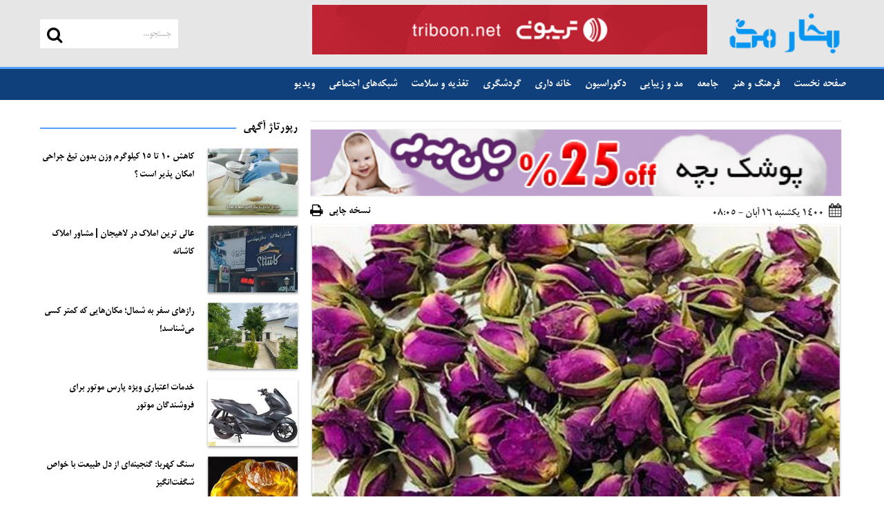

--- FILE ---
content_type: text/html; charset=utf-8
request_url: https://bokhaarmag.ir/content/62280/%D9%81%D8%A7%D9%84-%D8%A7%D8%A8%D8%AC%D8%AF-%D8%A7%D9%85%D8%B1%D9%88%D8%B2-16-%D8%A2%D8%A8%D8%A7%D9%86-%D9%85%D8%A7%D9%87
body_size: 14986
content:


<!DOCTYPE html>

<html lang="fa" xmlns="http://www.w3.org/1999/xhtml">
<head><title>
	فال ابجد امروز / 16 آبان ماه :: بخار مگ
</title><meta charset="UTF-8" /><meta name="viewport" content="width=device-width, initial-scale=1, shrink-to-fit=no" /><meta http-equiv="X-UA-Compatible" content="IE=edge,chrome=1" /><link rel="alternate" hreflang="fa" href="https://bokhaarmag.ir" /><meta name="ahrefs-site-verification" content="32e0dea34f0928d97a4b8073889d43659c95615a51c084e612718b8a17f561ec" /><meta http-equiv="Content-Language" content="fa" /><meta itemprop="inLanguage" content="fa" /><meta name="language" content="fa" />
<meta name="publisher" content="بخار مگ" />
<meta name="twitter:site" content="@Bokhaar" />
<meta property="og:locale" content="fa_IR" />
<meta property="og:site_name" content="بخار مگ" />
<meta name="twitter:card" content="summary_large_image" />
<meta name="twitter:creator" content="@Bokhaar" />
<meta name="description" content="فال ابجد امروز را شما عزیزان براساس ماه تولدتان می توانید در بخارمگ مطالعه کنید." />
<meta name="robots" content="index, follow, max-image-preview:large, max-snippet:-1, max-video-preview:-1" />
<meta property="og:title" content="فال ابجد امروز / 16 آبان ماه" />
<meta property="og:description" content="فال ابجد امروز را شما عزیزان براساس ماه تولدتان می توانید در بخارمگ مطالعه کنید." />
<meta name="twitter:title" content="فال ابجد امروز / 16 آبان ماه" />
<meta name="twitter:description" content="فال ابجد امروز را شما عزیزان براساس ماه تولدتان می توانید در بخارمگ مطالعه کنید." />
<meta itemprop="name" content="فال ابجد امروز / 16 آبان ماه" />
<meta itemprop="description" content="فال ابجد امروز را شما عزیزان براساس ماه تولدتان می توانید در بخارمگ مطالعه کنید." />
<meta itemprop="keywords" content="فال ابجد,فال ابجد امروز,16 آبان ماه" />
<meta itemprop="image" content="https://bokhaarmag.ir/Contents/LargSize/1400/08/16/IMG637718662919924090.jpg" />
<meta name="twitter:image" content="https://bokhaarmag.ir/Contents/LargSize/1400/08/16/IMG637718662919924090.jpg" />
<meta name="twitter:image:src" content="https://bokhaarmag.ir/Contents/LargSize/1400/08/16/IMG637718662919924090.jpg" />
<meta property="og:url" content="https://bokhaarmag.ir/content/62280/فال-ابجد-امروز-16-آبان-ماه" /><meta property="og:image" content="https://bokhaarmag.ir/Contents/LargSize/1400/08/16/IMG637718662919924090.jpg" />
<meta property="og:type" content="article" />
<link rel="canonical" href="https://bokhaarmag.ir/content/62280/فال-ابجد-امروز-16-آبان-ماه" /><meta property="article:section" content="دانستنیها" />
<script data-schema="WebPage" type="application/ld+json">
[{"@type":"NewsArticle","url":"https://bokhaarmag.ir/content/62280/فال-ابجد-امروز-16-آبان-ماه","thumbnailUrl":"https://bokhaarmag.ir/Contents/LargSize/1400/08/16/IMG637718662919924090.jpg","headline":"فال ابجد امروز / 16 آبان ماه","description":"فال ابجد امروز را شما عزیزان براساس ماه تولدتان می توانید در بخارمگ مطالعه کنید.","datePublished":"2021-11-07T08:05:17Z","dateModified":"2021-11-07T07:24:43Z","publisher":[{"@type":"NewsMediaOrganization","name":"بخار مگ","url":"https://bokhaarmag.ir","logo":[{"@type":"ImageObject","width":"96","height":"96","url":"https://bokhaarmag.ir/images/icon/favicon-96x96.png"}]}],"image":[{"@type":"ImageObject","width":"649","height":"482","url":"https://bokhaarmag.ir/Contents/LargSize/1400/08/16/IMG637718662919924090.jpg"}],"mainEntityOfPage":[{"@type":"WebPage","@id":"https://bokhaarmag.ir/content/62280/فال-ابجد-امروز-16-آبان-ماه","name":"فال ابجد امروز / 16 آبان ماه"}],"inLanguage":[{"@type":"Language","name":"Persian","alternateName":"fa"}],"author":[{"@type":"NewsMediaOrganization","name":"بخار مگ","url":"https://bokhaarmag.ir","logo":[{"@type":"ImageObject","width":"96","height":"96","url":"https://bokhaarmag.ir/images/icon/favicon-96x96.png"}]}],"@context":"http://schema.org","keywords":["فال ابجد","فال ابجد امروز","16 آبان ماه"]}]
</script>
<meta property="article:tag" content="فال ابجد" /><meta property="article:tag" content="فال ابجد امروز" /><meta property="article:tag" content="16 آبان ماه" />
    <!-- Favicon -->
    <meta name="theme-color" content="#0f407c" /><link rel="apple-touch-icon" sizes="57x57" href="../../images/icon/apple-icon-57x57.png" /><link rel="apple-touch-icon" sizes="60x60" href="../../images/icon/apple-icon-60x60.png" /><link rel="apple-touch-icon" sizes="72x72" href="../../images/icon/apple-icon-72x72.png" /><link rel="apple-touch-icon" sizes="76x76" href="../../images/icon/apple-icon-76x76.png" /><link rel="apple-touch-icon" sizes="114x114" href="../../images/icon/apple-icon-114x114.png" /><link rel="apple-touch-icon" sizes="120x120" href="../../images/icon/apple-icon-120x120.png" /><link rel="apple-touch-icon" sizes="144x144" href="../../images/icon/apple-icon-144x144.png" /><link rel="apple-touch-icon" sizes="152x152" href="../../images/icon/apple-icon-152x152.png" /><link rel="apple-touch-icon" sizes="180x180" href="../../images/icon/apple-icon-180x180.png" /><meta name="apple-mobile-web-app-status-bar-style" content="#0f407c" /><meta name="apple-mobile-web-app-capable" content="yes" /><link rel="icon" type="image/png" sizes="192x192" href="../../images/icon/android-icon-192x192.png" /><link rel="icon" type="image/png" sizes="32x32" href="../../images/icon/favicon-32x32.png" /><link rel="icon" type="image/png" sizes="96x96" href="../../images/icon/favicon-96x96.png" /><link rel="icon" type="image/png" sizes="16x16" href="../../images/icon/favicon-16x16.png" /><meta name="msapplication-TileColor" content="#0f407c" /><meta name="msapplication-navbutton-color" content="#0f407c" /><meta name="msapplication-TileImage" content="images/icon/ms-icon-144x144.png" /><link rel="preload" href="/fonts/WebMitra/WebMitra.woff" as="font" type="font/woff" crossorigin="" /><link rel="preload" href="/fonts/WebMitra/BMitra-Bold.woff" as="font" type="font/woff" crossorigin="" /><link rel="preload" href="/fonts/awesome/fontawesome-webfont.woff2?v=4.7.0" as="font" type="font/woff2" crossorigin="" /><link href="/css/bootstrap.min.css?v=1.1.4" rel="stylesheet" /><link href="/css/bootstrap-datepicker.min.css" rel="stylesheet" /><link href="/css/site-style.css?v=2.4.8.2" rel="stylesheet" />
    <script type="fed46dfe158ee26f843bee56-text/javascript" src="/js/jquery.min.js"></script>
    
    <link rel="manifest" href="/manifest.json" /><link rel="sitemap" href="/map/sitemapindex.xml" /></head>
<body id="body" data-page="single" class="page-single">
    <form method="post" action="./فال-ابجد-امروز-16-آبان-ماه" id="form1">
<div class="aspNetHidden">
<input type="hidden" name="__VIEWSTATE" id="__VIEWSTATE" value="/wEPDwULLTE1MDk2OTU4NDhkZLWBqwWiA+LptnlbX4dXLVeJ5XjMrcvQ8KB2udfPNUxh" />
</div>

<div class="aspNetHidden">

	<input type="hidden" name="__VIEWSTATEGENERATOR" id="__VIEWSTATEGENERATOR" value="C0D1CBB7" />
</div>
        
<div class="mobile-menu-wrapper">
    <div class="inner">
        <nav class="col-xs-12"></nav>
    </div>
</div>

<div class="main-sticky-menu-wrapper hidden-xs hidden-sm" role="navigation">
    <div class="container is-gutterless">
        <div class="logo-container pull-right">
            <a href="/" title="بخار">
                <img src="/images/logo-bokhaar.png?v=1" alt="لوگو بخار">
            </a>
        </div>
        <div class="menu-list-wrapper pull-right">
            <nav></nav>
            <div class="clr"></div>
        </div>
        <div class="search-wrapper pull-left">
            <div class="search-container pull-left is-relative">
                <input type="search" class="is-transparent" placeholder="جستجو..." name="q" id="q3" />
                <button type="button" class="button is-transparent is-absolute">
                    <i class="fa fa-search"></i>
                </button>
            </div>
            <div class="clr"></div>
        </div>
    </div>
</div>

<header>
    <div class="main-header-area">
        <div class="container">
            <div class="row">
                <div class="col-md-2 col-xs-8 logo-container text-right">
                    <a href="/" title="بخار">
                        <img src="/images/logo-bokhaar.png?v=1" alt="لوگو بخار" />
                    </a>
                </div>
                <div class="menu-wrapper col-xs-4 hidden-md hidden-lg visible-xs visible-sm">
                    <div class="inner">
                        <button type="button" class="toggler-button button is-transparent pull-left" role="menu">
                            <i class="fa fa-bars"></i>
                            <i class="fa fa-times"></i>
                        </button>
                    </div>
                </div>
                <div class="col-md-10 search-wrapper is-gutterless hidden-xs hidden-sm">
                    <div class="search-container pull-left is-relative">
                        <input type="search" class="is-transparent" placeholder="جستجو..." name="q" id="q2" />
                        <button type="button" class="button is-transparent is-absolute">
                            <i class="fa fa-search"></i>
                        </button>
                    </div>
                    <div id="adsheader">
                        
        <div class="col-md-8 ad-widget-container-i ads-header">
            <a href="/ads/redirect/45" target="_blank"><img alt="تریبون" src="https://bokhaarmag.ir//Contents/Ads/File_202192611544613963926.gif" /></a>
        </div>
    
                    </div>
                </div>
            </div>
        </div>
    </div>
    <div class="main-menu-wrapper hidden-xs hidden-sm">
        <div class="container">
            <div class="row" style="margin-left:-3px;margin-right:-3px">
                <nav class="main-menu is-relative">
                    <ul class="plain-ul">
                        <li class="pull-right"><a href="/">صفحه نخست</a></li>
                        
                                <li class="pull-right ">
                                    <a href="/category/6/فرهنگ-و-هنر">فرهنگ و هنر</a>
                                    <ul class="plain-ul sub-menu is-absolute">
                                        
                                        <li class="clr"></li>
                                    </ul>
                                </li>
                            
                                <li class="pull-right ">
                                    <a href="/category/18/جامعه">جامعه</a>
                                    <ul class="plain-ul sub-menu is-absolute">
                                        
                                        <li class="clr"></li>
                                    </ul>
                                </li>
                            
                                <li class="pull-right ">
                                    <a href="/category/3/مد-و-زیبایی">مد و زیبایی</a>
                                    <ul class="plain-ul sub-menu is-absolute">
                                        
                                        <li class="clr"></li>
                                    </ul>
                                </li>
                            
                                <li class="pull-right ">
                                    <a href="/category/4/دکوراسیون">دکوراسیون</a>
                                    <ul class="plain-ul sub-menu is-absolute">
                                        
                                        <li class="clr"></li>
                                    </ul>
                                </li>
                            
                                <li class="pull-right ">
                                    <a href="/category/2/خانه-داری">خانه داری</a>
                                    <ul class="plain-ul sub-menu is-absolute">
                                        
                                        <li class="clr"></li>
                                    </ul>
                                </li>
                            
                                <li class="pull-right ">
                                    <a href="/category/5/گردشگری">گردشگری</a>
                                    <ul class="plain-ul sub-menu is-absolute">
                                        
                                        <li class="clr"></li>
                                    </ul>
                                </li>
                            
                                <li class="pull-right ">
                                    <a href="/category/8/تغذیه-و-سلامت">تغذیه و سلامت</a>
                                    <ul class="plain-ul sub-menu is-absolute">
                                        
                                        <li class="clr"></li>
                                    </ul>
                                </li>
                            
                                <li class="pull-right ">
                                    <a href="/category/22/شبکه-های-اجتماعی">شبکه‌های اجتماعی</a>
                                    <ul class="plain-ul sub-menu is-absolute">
                                        
                                        <li class="clr"></li>
                                    </ul>
                                </li>
                            
                                <li class="pull-right ">
                                    <a href="/videos/7/ویدیو">ویدیو</a>
                                    <ul class="plain-ul sub-menu is-absolute">
                                        
                                        <li class="clr"></li>
                                    </ul>
                                </li>
                            
                        <li class="clr"></li>
                    </ul>
                    <div class="clr"></div>
                </nav>
            </div>
        </div>
    </div>
</header>

<div class="mobile-search-placeholder hidden visible-xs visible-sm">
    <div class="container">
        <div id="adsheader-res"></div>
        <div class="row">
            <div class="mobile-search-area">
                <div class="mobile-search-wrapper">
                    <div class="search-container is-relative">
                        <input type="search" class="is-transparent" placeholder="جستجو..." name="q" id="q1" />
                        <button type="button" class="button is-transparent is-absolute">
                            <i class="fa fa-search"></i>
                        </button>
                    </div>
                </div>
            </div>
        </div>
    </div>
</div>
        <main>
            
	<div class="section">
		<div class="container">
			<div class="row">
				<div class="col-md-8">
                    <div class="row">
                        
        <div class="ad-widget-container-i">
            <div id="pos-article-display-29630"></div>
        </div>
    
        <div class="ad-widget-container-i">
            <a href="/ads/redirect/40" target="_blank"><img alt="janbebe" src="https://bokhaarmag.ir//Contents/Ads/File_202131016325913963926.jpg" /></a>
        </div>
    
                    </div>
                    <div class="row">
                        
                    </div>
                    <div class="row">
                        

<div class="row main-entity-of-the-page">
    <div class="content-container">
        
        
                <div class="section-row">
                    <div class="row actions-bar" id="divDetail" data-id="62280">
                        <time class="pull-right is-yekan-n-number" datetime="11/7/2021 8:05:17 AM">
                            <i class="fa fa-calendar has-margin-left-quarter"></i>
                            ۱۴۰۰ يکشنبه ۱۶ آبان - 08:05
                        </time>
                        <div class="print-ver">
                            <a href="/print/62280" target="_blank">
                                نسخه چاپی
                                <i class="fa fa-print"></i>
                            </a>
                        </div>
                        <div class="clr"></div>
                    </div>

                    <div id="ContentPlaceHolder1_ContentDetail_rptDetail_divPhoto_0" class="row">
                        <div class="col-xs-12 large-image-wrapper">
                            
                            <img itemprop="image" class="is-fullwidth img-shadow" src="https://bokhaarmag.ir/Contents/LargSize/1400/08/16/IMG637718662919924090.jpg" alt="فال ابجد امروز / 16 آبان ماه" title="فال ابجد امروز / 16 آبان ماه" />
                        </div>
                    </div>

                    

                    <div class="section-row mt-20">
						<div class="post-share">
							<a href="https://www.facebook.com/sharer/sharer.php?u=https://bokhaarmag.ir/content/62280/فال-ابجد-امروز-16-آبان-ماه" class="social-facebook" rel="noopener" target="_blank"><i class="fa fa-facebook"></i><span>Share</span></a>
							<a href="https://twitter.com/intent/tweet?url=https://bokhaarmag.ir/content/62280/فال-ابجد-امروز-16-آبان-ماه" class="social-twitter" rel="noopener" target="_blank"><i class="fa fa-twitter"></i><span>Tweet</span></a>
							<a href="#" class="social-pinterest" rel="noopener" target="_blank"><i class="fa fa-pinterest"></i><span>Pin</span></a>
							<a href="https://www.linkedin.com/shareArticle?mini=true&url=https://bokhaarmag.ir/content/62280/فال-ابجد-امروز-16-آبان-ماه&title=فال ابجد امروز / 16 آبان ماه" class="social-linkedin" rel="noopener" target="_blank"><i class="fa fa-linkedin"></i><span>Link</span></a>
                            <a href="https://api.whatsapp.com/send?text=https://bokhaarmag.ir/content/62280/فال-ابجد-امروز-16-آبان-ماه" class="social-whatsapp" rel="noopener" target="_blank"><i class="fa fa-whatsapp"></i><span>Whatsapp</span></a>
                            <a href="https://telegram.me/share/url?text=https://bokhaarmag.ir/content/62280/فال-ابجد-امروز-16-آبان-ماه" class="social-telegram" rel="noopener" target="_blank"><i class="fa fa-telegram"></i><span>Telegram</span></a>
						</div>
					</div>

                    <section class="primary" data-type="News">
                        <div class="row content-detail">
                            <div class="super-title"></div>
                            <h1 itemprop="headline" class="title">فال ابجد امروز / 16 آبان ماه</h1>

                            <div id="ContentPlaceHolder1_ContentDetail_rptDetail_divRotitr_0" class="lead text-justify" itemprop="description">فال ابجد امروز را شما عزیزان براساس ماه تولدتان می توانید در بخارمگ مطالعه کنید.</div>
                        </div>
                        
                        <div itemprop="articleBody" class="main-text">
                            <p style="text-align:justify">فال ابجد یکی از فال های بسیار جالب است. فال ابجد بر اساس 4 حرف الفبای فارسی انجام می شود. در فال ابجد مشاهده می کنید که 4 حرف الف، ب، ج ، د بر اساس ماه تولدتان چگونه چیده می شود. فال ابجد را بسیاری به دانیال نبی نسبت می دهند. فال ابجد خود را در ادامه ملاحظه کنید.</p>

<h2 style="text-align:justify"><span style="color:#2980b9"><strong>فال ابجد متولدین فروردین</strong></span></h2>

<p style="text-align:center"><img alt="" src="/images/blank-medium.png" style="height:307px; width:320px" data-src="/ServerFiles/images/%D9%81%D8%A7%D9%84-%D8%A7%D8%A8%D8%AC%D8%AF/%D9%81%D8%B1%D9%88%D8%B1%D8%AF%DB%8C%D9%86.png" class="lazy"></p>

<p style="text-align:justify"><strong>ابجد فال شما : ب آ آ</strong></p>

<p style="text-align:justify"><strong>تعبیر</strong>: شما حس می&zwnj;کنید اتفاقی افتاده است که کاملاً قادر نیستید آن را درک کنید و به خاطر همین مطمئن نیستید که چه کاری از دستتان بر می&zwnj;آید. ظاهراً ریسک کردن غیر ممکن است؛ شما ترجیح می&zwnj;دهید در خانه استراحت کرده و بگذارید دیگران این کار را برایتان انجام دهند. ولی شما حداقل باید به سر کار برگشته و قبل از اینکه کار جدیدی را شروع کرده کارهای ناتمامتان را به اتمام برسانید.</p>

<h2 style="text-align:justify">&nbsp;<br>
<span style="color:#2980b9"><strong>فال ابجد متولدین اردیبهشت</strong></span></h2>

<p style="text-align:center"><img alt="" src="/images/blank-medium.png" style="height:307px; width:320px" data-src="/ServerFiles/images/%D9%81%D8%A7%D9%84-%D8%A7%D8%A8%D8%AC%D8%AF/%D8%A7%D8%B1%D8%AF%DB%8C%D8%A8%D9%87%D8%B4%D8%AA.png" class="lazy"></p>

<p style="text-align:justify"><strong>ابجد فال شما : ج ج د</strong></p>

<p style="text-align:justify"><strong>تعبیر</strong>: وقتی که شما امروز از احساسات جدید خود صحبت می&zwnj;کنید، قادر نیستید آنها را از رویاهایتان تمیز دهید. با همه این احوال برای برخوردار شدن از یاری دیگران بهشان تکیه نکنید، چرا که آنها همه حقیقت و وقایع را بهتان نخواهند گفت. اگر شما خیلی دوست دارید بدون هیچ چشم داشتی دیگران را در جریان مراحل پیشرفت معنوی خود قرار دهید، در حالی که بر روی مشکلات غیر قابل حل کار می&zwnj;کنید احساس بهتری نیز نسبت به خودتان پیدا خواهید کرد.</p>

<h2 style="text-align:justify">&nbsp;<br>
<span style="color:#2980b9"><strong>فال ابجد متولدین خرداد</strong></span></h2>

<p style="text-align:center"><img alt="" src="/images/blank-medium.png" style="height:307px; width:320px" data-src="/ServerFiles/images/%D9%81%D8%A7%D9%84-%D8%A7%D8%A8%D8%AC%D8%AF/%D8%AE%D8%B1%D8%AF%D8%A7%D8%AF.png" class="lazy"></p>

<p style="text-align:justify"><strong>ابجد فال شما : د د ج</strong></p>

<p style="text-align:justify"><strong>تعبیر</strong>: شما امروز به راحتی غرق در افکار و رویاهای خود می&zwnj;شوید، اما فقط یکی از آنها به دردتان می&zwnj;خورد! الان وقت این نیست که برنامه&zwnj;های سری خود را کش بدهید، اما شاید هم دلتان می&zwnj;خواهد همه بفهمند شما انسان خاصی هستید! گاهی اوقات لازم است که برنامه&zwnj;های خود را فاش کنید. ولی در وقت&zwnj;های دیگر این کار کافی نیست و شما باید دنبال راهی باشید که استراتژی خود را اجرا کنید.</p>

<p style="text-align:justify">&nbsp;</p>

<h2 style="text-align:justify"><span style="color:#2980b9"><strong>فال ابجد متولدین تیر</strong></span></h2>

<p style="text-align:center"><img alt="" src="/images/blank-medium.png" style="height:307px; width:320px" data-src="/ServerFiles/images/%D9%81%D8%A7%D9%84-%D8%A7%D8%A8%D8%AC%D8%AF/%D8%AA%DB%8C%D8%B1.png" class="lazy"></p>

<p style="text-align:justify"><strong>ابجد فال شما : آ آ ج</strong></p>

<p style="text-align:justify"><strong>تعبیر</strong>: شما نمی&zwnj;توانید به راحتی بفهمید که در مراحل بعدی چه کاری باید انجام دهید، چراکه وقتی می&zwnj;خواهید در یک مسیر قرار بگیرید به سمت دیگری کشیده می&zwnj;شوید. البته منظور ما از مسیر هیچ ارتباطی به محدوده جغرافیایی ندارد، بلکه معنای مجازی آن در نظر است. تصور کنید اگر روش خود را تغییر داده و از برنامه ریزی&zwnj;ها و اهداف قبلی خود صرف نظر کنید زندگی تان چه شکلی می&zwnj;شود؟!!</p>

<h2 style="text-align:justify">&nbsp;<br>
<span style="color:#2980b9"><strong>فال ابجد متولدین مرداد</strong></span></h2>

<p style="text-align:center"><img alt="" src="/images/blank-medium.png" style="height:307px; width:320px" data-src="/ServerFiles/images/%D9%81%D8%A7%D9%84-%D8%A7%D8%A8%D8%AC%D8%AF/%D9%85%D8%B1%D8%AF%D8%A7%D8%AF.png" class="lazy"></p>

<p style="text-align:justify"><strong>ابجد فال شما : د د د</strong></p>

<p style="text-align:justify"><strong>تعبیر</strong>: امروز ممکن است برنامه&zwnj;های خوب و عالی شما بدون هیچ دلیل خاصی به هم بخورد. در این هنگام شما احساس خواهید کرد که هیچ دیدگاه واضح و روشنی نسبت به اتفاقاتی که پیش آمده ندارید. اما مادامی&zwnj; که بتوانید با پافشاری و مداومت اما نه با مخالفت کردن با این اتفاقات فکر خود را روی کارتان متمرکز کنید، می&zwnj;توانید دیدگاه روشنی پیدا کنید. هرقدر که بیشتر با این جریانات مخالفت کنید، قدرت بیشتری به آنها می&zwnj;بخشید. پس در عوض مثل درخت بیدی که در برابر باد خم می&zwnj;شود، قوی باشید.</p>

<h2 style="text-align:justify">&nbsp;<br>
<span style="color:#2980b9"><strong>فال ابجد متولدین شهریور</strong></span></h2>

<p style="text-align:center"><img alt="" src="/images/blank-medium.png" style="height:307px; width:320px" data-src="/ServerFiles/images/%D9%81%D8%A7%D9%84-%D8%A7%D8%A8%D8%AC%D8%AF/%D8%B4%D9%87%D8%B1%DB%8C%D9%88%D8%B1.png" class="lazy"></p>

<p style="text-align:justify"><strong>ابجد فال شما : ج ب د</strong></p>

<p style="text-align:justify"><strong>تعبیر</strong>: اگر امروز کسی زیاد از شما انتقاد کرد، سعی کنید زیاد ناراحت نشوید. شاید شما خیلی حساس شده&zwnj;اید و یا شاید دیگران در قضاوت&zwnj;هایشان خیلی تند و تیز رفتار می&zwnj;کنند. اگر بخواهید برای خوشحال کردن کسی که هیچ یک از کارهایتان او را راضی نمی&zwnj;کند تلاش کنید، فقط خودتان را خسته کرده&zwnj;اید. بنابراین سعی کنید به استانداردهایی که برای خود تعیین کرده بودید برسید، در این صورت احساس بهتری نسبت به کار آیی و راندمان کاری خود پیدا خواهید کرد.</p>

<p style="text-align:justify">&nbsp;</p>

<h2 style="text-align:justify"><span style="color:#2980b9"><strong>فال ابجد متولدین مهر</strong></span></h2>

<p style="text-align:center"><img alt="" src="/images/blank-medium.png" style="height:307px; width:320px" data-src="/ServerFiles/images/%D9%81%D8%A7%D9%84-%D8%A7%D8%A8%D8%AC%D8%AF/%D9%85%D9%87%D8%B1.png" class="lazy"></p>

<p style="text-align:justify"><strong>ابجد فال شما : ج ج ج</strong></p>

<p style="text-align:justify"><strong>تعبیر</strong>: عقاید بزرگی که طی این چند هفته گذشته داشته&zwnj;اید، امروز واقعی&zwnj;تر می&zwnj;شوند. این مثل برنامه&zwnj;ای می&zwnj;ماند که فکر می&zwnj;کردید در آینده&zwnj;ای دور تحقق پیدا می&zwnj;کند اما الان به نزدیکتر شده اید . اما اینکه شما به دنبال ایجاد هیجان در زندگی اتان هستید دلیل بر رسیدن شما به اهدافتان نیست. هنوز خیلی کار دارید تا به آرزوهایتان پی ببرید بنابراین وقت را تلف نکنید تا بتوانید به زودی موفقیت خود را جشن بگیرید.</p>

<p style="text-align:justify">&nbsp;</p>

<h2 style="text-align:justify"><span style="color:#2980b9"><strong>فال ابجد متولدین آبان</strong></span></h2>

<p style="text-align:center"><img alt="" src="/images/blank-medium.png" style="height:307px; width:320px" data-src="/ServerFiles/images/%D9%81%D8%A7%D9%84-%D8%A7%D8%A8%D8%AC%D8%AF/%D8%A2%D8%A8%D8%A7%D9%86.png" class="lazy"></p>

<p style="text-align:justify"><strong>ابجد فال شما : ب آ آ</strong></p>

<p style="text-align:justify"><strong>تعبیر</strong>: امروز آمادگی سرگرمی را دارید اما به آن آسانی&zwnj;ها هم که فکر می&zwnj;کنید نیست. تصمیم می&zwnj;گیرید که یک بازی بکنید اما برخی چیزها جلوی مشارکت شما در آن بازی را می&zwnj;گیرند. یک مشکل برای برقراری تعادل بین خوشگذرانی شما و نیاز به ایجاد روابطی صمیمی&zwnj;تر و عمیق تر وجود دارد.دلیلی هم برای تحلیل بی پایان آن وجود ندارد. فقط به شرایط فعلی خود توجه کنید و به حرف دل خود گوش کنید نه به عقلتان.</p>

<p style="text-align:justify">&nbsp;</p>

<h2 style="text-align:justify"><span style="color:#2980b9"><strong>فال ابجد متولدین آذر</strong></span></h2>

<p style="text-align:center"><img alt="" src="/images/blank-medium.png" style="height:307px; width:320px" data-src="/ServerFiles/images/%D9%81%D8%A7%D9%84-%D8%A7%D8%A8%D8%AC%D8%AF/%D8%A2%D8%B0%D8%B1.png" class="lazy"></p>

<p style="text-align:justify"><strong>ابجد فال شما : ج آ ب</strong></p>

<p style="text-align:justify"><strong>تعبیر</strong>: هم اکنون خیلی طبیعی است که در جستجوی پیدا کردن راه هایی برای باز کردن سفره دلتان باشید، اما در این صوت ممکن است حس آزادی و استقلال خود را از دست بدهید. باوجود اینکه شما سعی می&zwnj;کنید که از دیدگاه&zwnj;های افراد دیگر پیروی نکنید، ولی بهتر است لجاجت و عصبانت بی دلیل نداشته باشید. کمی &zwnj;خویشتن داری زندگی را برای تمام کسانی که با شما درارتباطند شیرین تر می&zwnj;سازد.</p>

<h2 style="text-align:justify">&nbsp;<br>
<span style="color:#2980b9"><strong>فال ابجد متولدین دی</strong></span></h2>

<p style="text-align:center"><img alt="" src="/images/blank-medium.png" style="height:307px; width:320px" data-src="/ServerFiles/images/%D9%81%D8%A7%D9%84-%D8%A7%D8%A8%D8%AC%D8%AF/%D8%AF%DB%8C.png" class="lazy"></p>

<p style="text-align:justify"><strong>ابجد فال شما : د آ آ</strong></p>

<p style="text-align:justify"><strong>تعبیر</strong>: ظاهرا شما وارد بحثی شده&zwnj;اید که خیلی سهل و آسان است، اما این فقط ظاهر قضیه است و در پشت پرده اتفاقات دیگری می&zwnj;افتد. شما اطلاعات مورد لزومتان را کسب می&zwnj;کنید تا بتوانید با سرمایه یکی از دوستانتان در مورد موضوعی مالی تصمیم مهمی &zwnj;بگیرید. ولی سازمان دهی کردن افکارتان را چند روز به عقب بیندارزید؛ اگر سرعت خود را پایین بیاورید، دوباره می&zwnj;توانید به حس ششم خود اطمینان کنید.</p>

<p style="text-align:justify">&nbsp;</p>

<h2 style="text-align:justify"><span style="color:#2980b9"><strong>فال ابجد متولدین بهمن</strong></span></h2>

<p style="text-align:center"><img alt="" src="/images/blank-medium.png" style="height:307px; width:320px" data-src="/ServerFiles/images/%D9%81%D8%A7%D9%84-%D8%A7%D8%A8%D8%AC%D8%AF/%D8%A8%D9%87%D9%85%D9%86.png" class="lazy"></p>

<p style="text-align:justify"><strong>ابجد فال شما : آ آ ج</strong></p>

<p style="text-align:justify"><strong>تعبیر</strong>: شما می&zwnj;خواهید دیدگاه مثبت و خوش بینانه خود را حفظ کنید، اما امروز هیچ چیز به آن اندازه که در ظاهر به نظر می&zwnj;رسد خوب و زیبا نیست. حالا شما باید انرژی بیشتری صرف نشان دادن چهره مثبتی بکنید که پیش از این به خاطرش خودتان را خسته کرده بودید. مطمئنا اگر بتوانید به هر چیزی که مانع از لذت بردنتان شده است پایان دهید، اوضاع بهتر می&zwnj;شود. لازم نیست تظاهر کنید؛ چرا که دیگران شما را همان طوری که هستید قبول دارند.</p>

<p style="text-align:justify">&nbsp;</p>

<h2 style="text-align:justify"><span style="color:#2980b9"><strong>فال ابجد متولدین اسفند</strong></span></h2>

<p style="text-align:center"><img alt="" src="/images/blank-medium.png" style="height:307px; width:320px" data-src="/ServerFiles/images/%D9%81%D8%A7%D9%84-%D8%A7%D8%A8%D8%AC%D8%AF/%D8%A7%D8%B3%D9%81%D9%86%D8%AF.png" class="lazy"></p>

<p style="text-align:justify"><strong>ابجد فال شما : ب د آ</strong></p>

<p style="text-align:justify"><strong>تعبیر</strong>: امروز برای شما کمی چالش به همراه دارد و ممکن است دلخوری هایی برایتان پیش بیاید. اگر آن عکس العملی که انتظارش را دارید دریافت نکنید احساس سرخوردگی خواهید کرد. انگار امروز از جذابیت جادویی تان خبری نیست و نمی توانید دیگران را آنطور که می خواهید تحت تاثیر قرار دهید. با این حال سعی کنید وقت زیادی را به فعالیت های اجتماعی اختصاص دهید و قدردانی خود را به کسانی که همیشه و در مراحل سختی در کنارتان بوده اند نشان دهید.</p>

                        </div>
                        <p style="text-align: center;">&nbsp;</p>
                        
                        <div class="news-source row">
                            
                        </div>
                    </section>
                    
                    <hr />
                    <div class="row mt-20">
                        <span><script type="application/ld+json">
[{"@context":"https://schema.org/","@type":"CreativeWorkSeries","name":"فال ابجد امروز / 16 آبان ماه","aggregateRating":[{"@type":"AggregateRating","ratingValue":"3.7","bestRating":"5","worstRating":"1","ratingCount":"563"}]}]
</script>
</span>
                        <div class="news-aggregaterating col-md-6 col-sm-12 col-xs-12">
                            <span class="news-like">آیا این مطلب برایتان مفید بود؟</span>
                            <i class="fa fa-thumbs-o-up like" data-id="62280"></i>
                            <span class="like-count">563</span>
                        </div>
						<div class="post-share col-md-6 col-sm-12 col-xs-12">
							<a href="https://www.facebook.com/sharer/sharer.php?u=https://bokhaarmag.ir/content/62280/فال-ابجد-امروز-16-آبان-ماه" class="social-facebook" rel="noopener" target="_blank"><i class="fa fa-facebook"></i></a>
							<a href="https://twitter.com/intent/tweet?url=https://bokhaarmag.ir/content/62280/فال-ابجد-امروز-16-آبان-ماه" class="social-twitter" rel="noopener" target="_blank"><i class="fa fa-twitter"></i></a>
							<a href="#" class="social-pinterest" rel="noopener" target="_blank"><i class="fa fa-pinterest"></i></a>
							<a href="https://www.linkedin.com/shareArticle?mini=true&amp;url=https://bokhaarmag.ir/content/62280/فال-ابجد-امروز-16-آبان-ماه&title=فال ابجد امروز / 16 آبان ماه" class="social-linkedin" rel="noopener" target="_blank"><i class="fa fa-linkedin"></i></a>
                            <a href="https://api.whatsapp.com/send?text=https://bokhaarmag.ir/content/62280/فال-ابجد-امروز-16-آبان-ماه" class="social-whatsapp" rel="noopener" target="_blank"><i class="fa fa-whatsapp"></i></a>
                            <a href="https://telegram.me/share/url?text=https://bokhaarmag.ir/content/62280/فال-ابجد-امروز-16-آبان-ماه" class="social-telegram" rel="noopener" target="_blank"><i class="fa fa-telegram"></i></a>
						</div>
					</div>
                </div>
            
        
    </div>
</div>
                    </div>
                    <div class="row">
                        
        <div class="ad-widget-container-i">
            <div id="tavoos_video_native-1717"></div>
        </div>
    
        <div class="ad-widget-container-i">
            <div id="pos-article-text-10133"></div>
        </div>
    
        <div class="ad-widget-container-i">
            <div class="yn-bnr" id="ynpos-9586"></div>
        </div>
    
        <div class="ad-widget-container-i">
            <div id="pos-article-display-10228"></div>
        </div>
    
                    </div>
                    <div class="row">
                        
                    </div>
                    <div class="row">
                        
<div class="aside-widget">
	<div class="section-title">
		<h2 class="title">کلید واژه‌ها</h2>
	</div>
    <ul class="plain-ul">
        
                <li class="tag-item"><a href="/tag/51748/فال-ابجد">فال ابجد</a></li>
            
                <li class="tag-item"><a href="/tag/51885/فال-ابجد-امروز">فال ابجد امروز</a></li>
            
                <li class="tag-item"><a href="/tag/51917/16-آبان-ماه">16 آبان ماه</a></li>
            
    </ul>
</div>
                    </div>
                    <div class="row">
                        
<div class="mt-20">
	<div class="section-title">
		<h3 class="title">خبرهای مرتبط</h3>
	</div>
	<div class="row">
        
                <div class="col-sm-4 col-md-4 rnd p--15 d--flex">
			        <div class="post post-sm">
				        <a class="post-img bartar-img" href="/content/82734/30-دی-ماه-فال-ابجد-امروز" title="30 دی ماه؛ فال ابجد امروز">
                            
                            <img data-src="https://bokhaarmag.ir/Contents/MediumSize/1400/10/30/IMG637782740955151326.jpg" src="/images/blank-medium.png" alt="30 دی ماه؛ فال ابجد امروز" class="lazy" />
		                </a>
				        <div class="post-body post-bartar">
					        <h3 class="post-title title-sm">
                                <a href="/content/82734/30-دی-ماه-فال-ابجد-امروز" title="30 دی ماه؛ فال ابجد امروز">30 دی ماه؛ فال ابجد امروز</a>
					        </h3>
				        </div>
			        </div>
		        </div>
            
                <div class="col-sm-4 col-md-4 rnd p--15 d--flex">
			        <div class="post post-sm">
				        <a class="post-img bartar-img" href="/content/82712/16-دی-ماه-فال-ابجد-امروز" title="16 دی ماه؛ فال ابجد امروز">
                            
                            <img data-src="https://bokhaarmag.ir/Contents/MediumSize/1400/10/16/IMG637770708603033251.jpg" src="/images/blank-medium.png" alt="16 دی ماه؛ فال ابجد امروز" class="lazy" />
		                </a>
				        <div class="post-body post-bartar">
					        <h3 class="post-title title-sm">
                                <a href="/content/82712/16-دی-ماه-فال-ابجد-امروز" title="16 دی ماه؛ فال ابجد امروز">16 دی ماه؛ فال ابجد امروز</a>
					        </h3>
				        </div>
			        </div>
		        </div>
            
                <div class="col-sm-4 col-md-4 rnd p--15 d--flex">
			        <div class="post post-sm">
				        <a class="post-img bartar-img" href="/content/82699/11-دی-ماه-فال-ابجد-امروز" title="11 دی ماه؛ فال ابجد امروز">
                            
                            <img data-src="https://bokhaarmag.ir/Contents/MediumSize/1400/10/11/IMG637766256987799678.jpg" src="/images/blank-medium.png" alt="11 دی ماه؛ فال ابجد امروز" class="lazy" />
		                </a>
				        <div class="post-body post-bartar">
					        <h3 class="post-title title-sm">
                                <a href="/content/82699/11-دی-ماه-فال-ابجد-امروز" title="11 دی ماه؛ فال ابجد امروز">11 دی ماه؛ فال ابجد امروز</a>
					        </h3>
				        </div>
			        </div>
		        </div>
            
                <div class="col-sm-4 col-md-4 rnd p--15 d--flex">
			        <div class="post post-sm">
				        <a class="post-img bartar-img" href="/content/82692/9-دی-ماه-فال-ابجد-امروز" title="9 دی ماه؛ فال ابجد امروز">
                            
                            <img data-src="https://bokhaarmag.ir/Contents/MediumSize/1400/10/09/IMG637764506725000083.jpg" src="/images/blank-medium.png" alt="9 دی ماه؛ فال ابجد امروز" class="lazy" />
		                </a>
				        <div class="post-body post-bartar">
					        <h3 class="post-title title-sm">
                                <a href="/content/82692/9-دی-ماه-فال-ابجد-امروز" title="9 دی ماه؛ فال ابجد امروز">9 دی ماه؛ فال ابجد امروز</a>
					        </h3>
				        </div>
			        </div>
		        </div>
            
                <div class="col-sm-4 col-md-4 rnd p--15 d--flex">
			        <div class="post post-sm">
				        <a class="post-img bartar-img" href="/content/82687/8-دی-ماه-فال-ابجد-امروز" title="8 دی ماه؛ فال ابجد امروز">
                            
                            <img data-src="https://bokhaarmag.ir/Contents/MediumSize/1400/10/08/IMG637763656297637224.jpg" src="/images/blank-medium.png" alt="8 دی ماه؛ فال ابجد امروز" class="lazy" />
		                </a>
				        <div class="post-body post-bartar">
					        <h3 class="post-title title-sm">
                                <a href="/content/82687/8-دی-ماه-فال-ابجد-امروز" title="8 دی ماه؛ فال ابجد امروز">8 دی ماه؛ فال ابجد امروز</a>
					        </h3>
				        </div>
			        </div>
		        </div>
            
                <div class="col-sm-4 col-md-4 rnd p--15 d--flex">
			        <div class="post post-sm">
				        <a class="post-img bartar-img" href="/content/82683/7-دی-ماه-فال-ابجد-امروز" title="7 دی ماه؛ فال ابجد امروز">
                            
                            <img data-src="https://bokhaarmag.ir/Contents/MediumSize/1400/10/07/IMG637762758970969568.jpg" src="/images/blank-medium.png" alt="7 دی ماه؛ فال ابجد امروز" class="lazy" />
		                </a>
				        <div class="post-body post-bartar">
					        <h3 class="post-title title-sm">
                                <a href="/content/82683/7-دی-ماه-فال-ابجد-امروز" title="7 دی ماه؛ فال ابجد امروز">7 دی ماه؛ فال ابجد امروز</a>
					        </h3>
				        </div>
			        </div>
		        </div>
            
	</div>
</div>
                    </div>
                    <div class="row">
                        
<div class="section-row">
	<div class="section-title">
		<h3 class="title">دیدگاه‌ها</h3>
	</div>
	<div class="post-comments">
        
	</div>
</div>
<div class="modal fade" id="comment-modal" tabindex="-1" role="dialog" aria-labelledby="comment-modal-label" data-id="">
	<div class="modal-dialog" role="document">
		<div class="modal-content">
			<div class="modal-header">
				<button type="button" class="close" data-dismiss="modal" aria-label="Close"><span aria-hidden="true">×</span></button>
				<h4 class="modal-title" id="comment-modal-label">ارسال پاسخ</h4>
			</div>
			<div class="modal-body">
				<div class="post-reply">
	                <div class="row">
                        <div class="col-md-12">
                            <div class="comment-alert" id="ralert"></div>
                        </div>
                        <div class="col-md-12">
			                <div class="form-group">
				                <input class="input" type="text" name="name" id="fullnamer" placeholder="نام شما" />
			                </div>
		                </div>
		                <div class="col-md-12">
			                <div class="form-group">
				                <textarea class="input" name="message" id="commentr" placeholder="دیدگاه شما"></textarea>
			                </div>
		                </div>
		                <div class="col-md-12">
			                <button class="primary-button" type="button" id="btnSendReply">ثبت پاسخ</button>
                            <p>
                                <small>
                                    نظراتی كه به تعميق و گسترش بحث كمك كنند، پس از مدت كوتاهی در معرض ملاحظه و قضاوت ديگر بينندگان قرار مي گيرد. نظرات حاوی توهين، افترا، تهمت و نيش به ديگران منتشر نمی شود.
                                </small>
                            </p>
		                </div>
	                </div>
                </div>
			</div>
		</div>
	</div>
</div>
                    </div>
					<div class="row">
                        
<div class="section-row">
    <div class="section-title">
	    <h3 class="title">دیدگاه شما</h3>
    </div>
    <div class="post-reply">
	    <div class="row">
            <div class="col-md-12">
                <div class="comment-alert" id="salert"></div>
            </div>
            <div class="col-md-12">
			    <div class="form-group">
				    <input class="input" type="text" name="name" id="fullname" placeholder="نام شما" />
			    </div>
		    </div>
		    <div class="col-md-12">
			    <div class="form-group">
				    <textarea class="input" name="message" id="comment" placeholder="دیدگاه شما"></textarea>
			    </div>
		    </div>
		    <div class="col-md-12">
			    <button class="primary-button" type="button" id="btnSendComment">ثبت دیدگاه</button>
                <p>
                    <small>
                        نظراتی كه به تعميق و گسترش بحث كمك كنند، پس از مدت كوتاهی در معرض ملاحظه و قضاوت ديگر بينندگان قرار مي گيرد. نظرات حاوی توهين، افترا، تهمت و نيش به ديگران منتشر نمی شود.
                    </small>
                </p>
		    </div>
	    </div>
    </div>
</div>
					</div>
				</div>
				<div class="col-md-4 pr-15">
                    <div class="row">
                        
                    </div>
                    <div class="row">
                        
<div class="aside-widget">
	<div class="section-title">
		<a href="/archive/loc/10/رپورتاژ-آگهی">
            <h2 class="title">رپورتاژ آگهی</h2>
		</a>
	</div>
    
            <div class="post post-widget">
		        <a class="post-img" href="/content/82842/کاهش-10-تا-15-کیلوگرم-وزن-بدون-تیغ-جراحی-امکان-پذیر-است" title="کاهش 10 تا 15 کیلوگرم وزن بدون تیغ جراحی امکان پذیر است ؟">
                    
                    <img data-src="https://bokhaarmag.ir/Contents/SmallSize/1404/09/23/IMG639012987855387975.jpg" src="/images/blank-small.png" alt="کاهش 10 تا 15 کیلوگرم وزن بدون تیغ جراحی امکان پذیر است ؟" class="lazy" />
		        </a>
		        <div class="post-body">
			        <h3 class="post-title">
                        <a href="/content/82842/کاهش-10-تا-15-کیلوگرم-وزن-بدون-تیغ-جراحی-امکان-پذیر-است" title="کاهش 10 تا 15 کیلوگرم وزن بدون تیغ جراحی امکان پذیر است ؟">کاهش 10 تا 15 کیلوگرم وزن بدون تیغ جراحی امکان پذیر است ؟</a>
			        </h3>
		        </div>
	        </div>
        
            <div class="post post-widget">
		        <a class="post-img" href="/content/82841/عالی-ترین-املاک-در-لاهیجان-مشاور-املاک-کاشانه" title="عالی‌ ترین املاک در لاهیجان | مشاور املاک کاشانه">
                    
                    <img data-src="https://bokhaarmag.ir/Contents/SmallSize/1404/09/22/IMG639012267300632167.jpg" src="/images/blank-small.png" alt="عالی‌ ترین املاک در لاهیجان | مشاور املاک کاشانه" class="lazy" />
		        </a>
		        <div class="post-body">
			        <h3 class="post-title">
                        <a href="/content/82841/عالی-ترین-املاک-در-لاهیجان-مشاور-املاک-کاشانه" title="عالی‌ ترین املاک در لاهیجان | مشاور املاک کاشانه">عالی‌ ترین املاک در لاهیجان | مشاور املاک کاشانه</a>
			        </h3>
		        </div>
	        </div>
        
            <div class="post post-widget">
		        <a class="post-img" href="/content/82840/رازهای-سفر-به-شمال-مکان-هایی-که-کمتر-کسی-می-شناسد" title="رازهای سفر به شمال؛ مکان‌هایی که کمتر کسی می‌شناسد!">
                    
                    <img data-src="https://bokhaarmag.ir/Contents/SmallSize/1404/05/27/IMG638911358977895860.jpg" src="/images/blank-small.png" alt="رازهای سفر به شمال؛ مکان‌هایی که کمتر کسی می‌شناسد!" class="lazy" />
		        </a>
		        <div class="post-body">
			        <h3 class="post-title">
                        <a href="/content/82840/رازهای-سفر-به-شمال-مکان-هایی-که-کمتر-کسی-می-شناسد" title="رازهای سفر به شمال؛ مکان‌هایی که کمتر کسی می‌شناسد!">رازهای سفر به شمال؛ مکان‌هایی که کمتر کسی می‌شناسد!</a>
			        </h3>
		        </div>
	        </div>
        
            <div class="post post-widget">
		        <a class="post-img" href="/content/82839/خدمات-اعتباری-ویژه-پارس-موتور-برای-فروشندگان-موتور" title="خدمات اعتباری ویژه پارس موتور برای  فروشندگان موتور">
                    
                    <img data-src="https://bokhaarmag.ir/Contents/SmallSize/1404/03/21/IMG638852566240512104.jpg" src="/images/blank-small.png" alt="خدمات اعتباری ویژه پارس موتور برای  فروشندگان موتور" class="lazy" />
		        </a>
		        <div class="post-body">
			        <h3 class="post-title">
                        <a href="/content/82839/خدمات-اعتباری-ویژه-پارس-موتور-برای-فروشندگان-موتور" title="خدمات اعتباری ویژه پارس موتور برای  فروشندگان موتور">خدمات اعتباری ویژه پارس موتور برای  فروشندگان موتور</a>
			        </h3>
		        </div>
	        </div>
        
            <div class="post post-widget">
		        <a class="post-img" href="/content/82838/گنجینه-ای-از-دل-طبیعت-با-خواص-شگفت-انگیز" title="سنگ کهربا: گنجینه‌ای از دل طبیعت با خواص شگفت‌انگیز">
                    
                    <img data-src="https://bokhaarmag.ir/Contents/SmallSize/1404/03/05/IMG638838585310027379.png" src="/images/blank-small.png" alt="سنگ کهربا: گنجینه‌ای از دل طبیعت با خواص شگفت‌انگیز" class="lazy" />
		        </a>
		        <div class="post-body">
			        <h3 class="post-title">
                        <a href="/content/82838/گنجینه-ای-از-دل-طبیعت-با-خواص-شگفت-انگیز" title="سنگ کهربا: گنجینه‌ای از دل طبیعت با خواص شگفت‌انگیز">سنگ کهربا: گنجینه‌ای از دل طبیعت با خواص شگفت‌انگیز</a>
			        </h3>
		        </div>
	        </div>
        
</div>
                        
                        
<div class="aside-widget">
	<div class="section-title">
		<h2 class="title">داغ ترین‌ها</h2>
	</div>
    <div class="row mb-20">
        
    </div>
</div>
                        
        <div class="ad-widget-container-i">
            <div class="yn-bnr" id="ynpos-8009"></div>
        </div>
    
        <div class="ad-widget-container-i">
            <div id="pos-article-text-7021"></div>
        </div>
    
                        
<!-- post widget -->
<div class="aside-widget">
	<div class="section-title">
		<h2 class="title">تازه‌ترین‌ها</h2>
	</div>
    
            <div class="post post-widget">
		        <a class="post-img" href="/content/82833/خودم-را-به-پلیس-ایران-تحویل-می-دم" title="مشکل روانی دارم و خودم را به پلیس ایران تحویل می دم!">
                    
                    <img data-src="https://bokhaarmag.ir/Contents/SmallSize/1400/08/28/IMG637729500621153651.jpg" src="/images/blank-small.png" alt="مشکل روانی دارم و خودم را به پلیس ایران تحویل می دم!" class="lazy" />
		        </a>
		        <div class="post-body">
			        <h3 class="post-title">
                        <a href="/content/82833/خودم-را-به-پلیس-ایران-تحویل-می-دم" title="مشکل روانی دارم و خودم را به پلیس ایران تحویل می دم!">مشکل روانی دارم و خودم را به پلیس ایران تحویل می دم!</a>
			        </h3>
		        </div>
	        </div>
        
            <div class="post post-widget">
		        <a class="post-img" href="/content/82829/امیر-تتلو-ممنوع-الورود-شد" title="امیر تتلو ممنوع‌الورود شد">
                    
                    <img data-src="https://bokhaarmag.ir/Contents/SmallSize/1401/04/24/IMG637934868731201012.jpg" src="/images/blank-small.png" alt="امیر تتلو ممنوع‌الورود شد" class="lazy" />
		        </a>
		        <div class="post-body">
			        <h3 class="post-title">
                        <a href="/content/82829/امیر-تتلو-ممنوع-الورود-شد" title="امیر تتلو ممنوع‌الورود شد">امیر تتلو ممنوع‌الورود شد</a>
			        </h3>
		        </div>
	        </div>
        
            <div class="post post-widget">
		        <a class="post-img" href="/content/82828/خالق-فیلم-خشم-اژدها-درگذشت" title="خالق فیلم «خشم اژدها» درگذشت">
                    
                    <img data-src="https://bokhaarmag.ir/Contents/SmallSize/1401/04/13/IMG637925612115862945.jpg" src="/images/blank-small.png" alt="خالق فیلم «خشم اژدها» درگذشت" class="lazy" />
		        </a>
		        <div class="post-body">
			        <h3 class="post-title">
                        <a href="/content/82828/خالق-فیلم-خشم-اژدها-درگذشت" title="خالق فیلم «خشم اژدها» درگذشت">خالق فیلم «خشم اژدها» درگذشت</a>
			        </h3>
		        </div>
	        </div>
        
            <div class="post post-widget">
		        <a class="post-img" href="/content/82827/مرموزترین-سرقت-هوایی-تاریخ-چگونه-رخ-داد" title="مرموزترین سرقت هوایی تاریخ چگونه رخ داد؟">
                    
                    <img data-src="https://bokhaarmag.ir/Contents/SmallSize/1401/04/04/IMG637917831853761809.jpg" src="/images/blank-small.png" alt="مرموزترین سرقت هوایی تاریخ چگونه رخ داد؟" class="lazy" />
		        </a>
		        <div class="post-body">
			        <h3 class="post-title">
                        <a href="/content/82827/مرموزترین-سرقت-هوایی-تاریخ-چگونه-رخ-داد" title="مرموزترین سرقت هوایی تاریخ چگونه رخ داد؟">مرموزترین سرقت هوایی تاریخ چگونه رخ داد؟</a>
			        </h3>
		        </div>
	        </div>
        
            <div class="post post-widget">
		        <a class="post-img" href="/content/82826/سرگذشت-پلاسکو-را-بشنوید" title="سرگذشت پلاسکو را بشنوید">
                    
                    <img data-src="https://bokhaarmag.ir/Contents/SmallSize/1401/04/03/IMG637916984994800029.jpg" src="/images/blank-small.png" alt="سرگذشت پلاسکو را بشنوید" class="lazy" />
		        </a>
		        <div class="post-body">
			        <h3 class="post-title">
                        <a href="/content/82826/سرگذشت-پلاسکو-را-بشنوید" title="سرگذشت پلاسکو را بشنوید">سرگذشت پلاسکو را بشنوید</a>
			        </h3>
		        </div>
	        </div>
        
            <div class="post post-widget">
		        <a class="post-img" href="/content/82825/ازدواج-سوم-بهاره-رهنما-با-مرد-عرب-قطعی-شد" title="ازدواج سوم بهاره رهنما با مرد عرب قطعی شد؟">
                    
                    <img data-src="https://bokhaarmag.ir/Contents/SmallSize/1401/04/02/IMG637915767449141597.jpg" src="/images/blank-small.png" alt="ازدواج سوم بهاره رهنما با مرد عرب قطعی شد؟" class="lazy" />
		        </a>
		        <div class="post-body">
			        <h3 class="post-title">
                        <a href="/content/82825/ازدواج-سوم-بهاره-رهنما-با-مرد-عرب-قطعی-شد" title="ازدواج سوم بهاره رهنما با مرد عرب قطعی شد؟">ازدواج سوم بهاره رهنما با مرد عرب قطعی شد؟</a>
			        </h3>
		        </div>
	        </div>
        
            <div class="post post-widget">
		        <a class="post-img" href="/content/82824/ماشین-بوگاتی-کریستیانو-رونالدو-در-یک-تصادف-به-فنا-رفت" title="ماشین بوگاتی کریستیانو رونالدو در یک تصادف به فنا رفت!">
                    
                    <img data-src="https://bokhaarmag.ir/Contents/SmallSize/1401/04/01/IMG637915023501034861.jpeg" src="/images/blank-small.png" alt="ماشین بوگاتی کریستیانو رونالدو در یک تصادف به فنا رفت!" class="lazy" />
		        </a>
		        <div class="post-body">
			        <h3 class="post-title">
                        <a href="/content/82824/ماشین-بوگاتی-کریستیانو-رونالدو-در-یک-تصادف-به-فنا-رفت" title="ماشین بوگاتی کریستیانو رونالدو در یک تصادف به فنا رفت!">ماشین بوگاتی کریستیانو رونالدو در یک تصادف به فنا رفت!</a>
			        </h3>
		        </div>
	        </div>
        
            <div class="post post-widget">
		        <a class="post-img" href="/content/82823/ببینید-زن-و-شوهرهای-مجری-مشهور-تلویزیون" title="ببینید: زن و شوهرهای مجری مشهور تلویزیون">
                    
                    <img data-src="https://bokhaarmag.ir/Contents/SmallSize/1401/03/30/IMG637913234372661684.jpg" src="/images/blank-small.png" alt="ببینید: زن و شوهرهای مجری مشهور تلویزیون" class="lazy" />
		        </a>
		        <div class="post-body">
			        <h3 class="post-title">
                        <a href="/content/82823/ببینید-زن-و-شوهرهای-مجری-مشهور-تلویزیون" title="ببینید: زن و شوهرهای مجری مشهور تلویزیون">ببینید: زن و شوهرهای مجری مشهور تلویزیون</a>
			        </h3>
		        </div>
	        </div>
        
            <div class="post post-widget">
		        <a class="post-img" href="/content/82822/چگونه-از-رنگ-ادرار-متوجه-بیماری-خود-می-شویم" title="چگونه از رنگ ادرار متوجه بیماری خود می‌شویم؟">
                    
                    <img data-src="https://bokhaarmag.ir/Contents/SmallSize/1401/03/29/IMG637912352518319284.jpg" src="/images/blank-small.png" alt="چگونه از رنگ ادرار متوجه بیماری خود می‌شویم؟" class="lazy" />
		        </a>
		        <div class="post-body">
			        <h3 class="post-title">
                        <a href="/content/82822/چگونه-از-رنگ-ادرار-متوجه-بیماری-خود-می-شویم" title="چگونه از رنگ ادرار متوجه بیماری خود می‌شویم؟">چگونه از رنگ ادرار متوجه بیماری خود می‌شویم؟</a>
			        </h3>
		        </div>
	        </div>
        
            <div class="post post-widget">
		        <a class="post-img" href="/content/82821/2-روش-آسان-برای-تهیه-کیک-تی-تاپ-خانگی" title="2 روش آسان برای تهیه کیک تی‌تاپ خانگی">
                    
                    <img data-src="https://bokhaarmag.ir/Contents/SmallSize/1401/03/29/IMG637912278662927177.jpg" src="/images/blank-small.png" alt="2 روش آسان برای تهیه کیک تی‌تاپ خانگی" class="lazy" />
		        </a>
		        <div class="post-body">
			        <h3 class="post-title">
                        <a href="/content/82821/2-روش-آسان-برای-تهیه-کیک-تی-تاپ-خانگی" title="2 روش آسان برای تهیه کیک تی‌تاپ خانگی">2 روش آسان برای تهیه کیک تی‌تاپ خانگی</a>
			        </h3>
		        </div>
	        </div>
        
            <div class="post post-widget">
		        <a class="post-img" href="/content/82820/بهترین-ترفند-تازه-نگه-داشتن-کاهو-در-یخچال" title="بهترین ترفند تازه نگه داشتن کاهو در یخچال">
                    
                    <img data-src="https://bokhaarmag.ir/Contents/SmallSize/1401/03/29/IMG637912177852945398.jpg" src="/images/blank-small.png" alt="بهترین ترفند تازه نگه داشتن کاهو در یخچال" class="lazy" />
		        </a>
		        <div class="post-body">
			        <h3 class="post-title">
                        <a href="/content/82820/بهترین-ترفند-تازه-نگه-داشتن-کاهو-در-یخچال" title="بهترین ترفند تازه نگه داشتن کاهو در یخچال">بهترین ترفند تازه نگه داشتن کاهو در یخچال</a>
			        </h3>
		        </div>
	        </div>
        
            <div class="post post-widget">
		        <a class="post-img" href="/content/82819/توقف-ساخت-دکل-مخابراتی-به-دلیل-تخمگذاری-شاهین-فیلم" title="توقف ساخت دکل مخابراتی به دلیل تخمگذاری شاهین! + فیلم">
                    
                    <img data-src="https://bokhaarmag.ir/Contents/SmallSize/1401/03/28/IMG637911536910551493.jpg" src="/images/blank-small.png" alt="توقف ساخت دکل مخابراتی به دلیل تخمگذاری شاهین! + فیلم" class="lazy" />
		        </a>
		        <div class="post-body">
			        <h3 class="post-title">
                        <a href="/content/82819/توقف-ساخت-دکل-مخابراتی-به-دلیل-تخمگذاری-شاهین-فیلم" title="توقف ساخت دکل مخابراتی به دلیل تخمگذاری شاهین! + فیلم">توقف ساخت دکل مخابراتی به دلیل تخمگذاری شاهین! + فیلم</a>
			        </h3>
		        </div>
	        </div>
        
            <div class="post post-widget">
		        <a class="post-img" href="/content/82818/‎سلام-فرمانده-سرقت-هنری-از-آب-درآمدفیلم" title="«‎سلام فرمانده» سرقت هنری از آب درآمد!+فیلم">
                    
                    <img data-src="https://bokhaarmag.ir/Contents/SmallSize/1401/03/21/IMG637905804954483489.jpg" src="/images/blank-small.png" alt="«‎سلام فرمانده» سرقت هنری از آب درآمد!+فیلم" class="lazy" />
		        </a>
		        <div class="post-body">
			        <h3 class="post-title">
                        <a href="/content/82818/‎سلام-فرمانده-سرقت-هنری-از-آب-درآمدفیلم" title="«‎سلام فرمانده» سرقت هنری از آب درآمد!+فیلم">«‎سلام فرمانده» سرقت هنری از آب درآمد!+فیلم</a>
			        </h3>
		        </div>
	        </div>
        
            <div class="post post-widget">
		        <a class="post-img" href="/content/82817/جاستین-بیبر-خواننده-معروف-کانادایی-و-بیماریِ-عجیب-اش" title="جاستین بیبر خواننده معروف کانادایی و بیماریِ عجیب‌اش!">
                    
                    <img data-src="https://bokhaarmag.ir/Contents/SmallSize/1401/03/21/IMG637905751286065770.jpg" src="/images/blank-small.png" alt="جاستین بیبر خواننده معروف کانادایی و بیماریِ عجیب‌اش!" class="lazy" />
		        </a>
		        <div class="post-body">
			        <h3 class="post-title">
                        <a href="/content/82817/جاستین-بیبر-خواننده-معروف-کانادایی-و-بیماریِ-عجیب-اش" title="جاستین بیبر خواننده معروف کانادایی و بیماریِ عجیب‌اش!">جاستین بیبر خواننده معروف کانادایی و بیماریِ عجیب‌اش!</a>
			        </h3>
		        </div>
	        </div>
        
            <div class="post post-widget">
		        <a class="post-img" href="/content/82816/قهوه-خورها-کمتر-دچار-مرگ-زودهنگام-می-شوند" title="قهوه‌خورها کمتر دچار مرگ زودهنگام ‌می‌شوند">
                    
                    <img data-src="https://bokhaarmag.ir/Contents/SmallSize/1401/03/14/IMG637898999024331242.jpg" src="/images/blank-small.png" alt="قهوه‌خورها کمتر دچار مرگ زودهنگام ‌می‌شوند" class="lazy" />
		        </a>
		        <div class="post-body">
			        <h3 class="post-title">
                        <a href="/content/82816/قهوه-خورها-کمتر-دچار-مرگ-زودهنگام-می-شوند" title="قهوه‌خورها کمتر دچار مرگ زودهنگام ‌می‌شوند">قهوه‌خورها کمتر دچار مرگ زودهنگام ‌می‌شوند</a>
			        </h3>
		        </div>
	        </div>
        
            <div class="post post-widget">
		        <a class="post-img" href="/content/82815/8-بازیگران-ایرانی-که-بدل-ترکیه-ای-دارند-عکس" title="8 بازیگران ایرانی که بدل ترکیه ای دارند! + عکس">
                    
                    <img data-src="https://bokhaarmag.ir/Contents/SmallSize/1401/03/10/IMG637895894094706968.jpg" src="/images/blank-small.png" alt="8 بازیگران ایرانی که بدل ترکیه ای دارند! + عکس" class="lazy" />
		        </a>
		        <div class="post-body">
			        <h3 class="post-title">
                        <a href="/content/82815/8-بازیگران-ایرانی-که-بدل-ترکیه-ای-دارند-عکس" title="8 بازیگران ایرانی که بدل ترکیه ای دارند! + عکس">8 بازیگران ایرانی که بدل ترکیه ای دارند! + عکس</a>
			        </h3>
		        </div>
	        </div>
        
            <div class="post post-widget">
		        <a class="post-img" href="/content/82814/ورزش-کنید-کریپتو-و-NFT-هدیه-بگیرید" title="ورزش کنید، کریپتو و NFT هدیه بگیرید؛ ایده شرکت OliveX برای تشویق کاربران به تحرک">
                    
                    <img data-src="https://bokhaarmag.ir/Contents/SmallSize/1401/02/22/IMG637879853475357678.jpg" src="/images/blank-small.png" alt="ورزش کنید، کریپتو و NFT هدیه بگیرید؛ ایده شرکت OliveX برای تشویق کاربران به تحرک" class="lazy" />
		        </a>
		        <div class="post-body">
			        <h3 class="post-title">
                        <a href="/content/82814/ورزش-کنید-کریپتو-و-NFT-هدیه-بگیرید" title="ورزش کنید، کریپتو و NFT هدیه بگیرید؛ ایده شرکت OliveX برای تشویق کاربران به تحرک">ورزش کنید، کریپتو و NFT هدیه بگیرید؛ ایده شرکت OliveX برای تشویق کاربران به تحرک</a>
			        </h3>
		        </div>
	        </div>
        
            <div class="post post-widget">
		        <a class="post-img" href="/content/82813/گلشیفته-فراهانی-بین-8-زن-ثروتمند-ایرانی-اسامی-ناشناخته-7-زن-و-منبع-ثروتشان" title="گلشیفته فراهانی بین 8 زن ثروتمند ایرانی! + اسامی ناشناخته 7 زن و منبع ثروتشان!">
                    
                    <img data-src="https://bokhaarmag.ir/Contents/SmallSize/1401/02/22/IMG637879850810322154.jpg" src="/images/blank-small.png" alt="گلشیفته فراهانی بین 8 زن ثروتمند ایرانی! + اسامی ناشناخته 7 زن و منبع ثروتشان!" class="lazy" />
		        </a>
		        <div class="post-body">
			        <h3 class="post-title">
                        <a href="/content/82813/گلشیفته-فراهانی-بین-8-زن-ثروتمند-ایرانی-اسامی-ناشناخته-7-زن-و-منبع-ثروتشان" title="گلشیفته فراهانی بین 8 زن ثروتمند ایرانی! + اسامی ناشناخته 7 زن و منبع ثروتشان!">گلشیفته فراهانی بین 8 زن ثروتمند ایرانی! + اسامی ناشناخته 7 زن و منبع ثروتشان!</a>
			        </h3>
		        </div>
	        </div>
        
            <div class="post post-widget">
		        <a class="post-img" href="/content/82812/پردانلودترین-اپ-های-ابتدای-سال-۲۰۲۲" title="پردانلودترین اپ‌های ابتدای سال ۲۰۲۲">
                    
                    <img data-src="https://bokhaarmag.ir/Contents/SmallSize/1401/02/22/IMG637879843563205861.jpeg" src="/images/blank-small.png" alt="پردانلودترین اپ‌های ابتدای سال ۲۰۲۲" class="lazy" />
		        </a>
		        <div class="post-body">
			        <h3 class="post-title">
                        <a href="/content/82812/پردانلودترین-اپ-های-ابتدای-سال-۲۰۲۲" title="پردانلودترین اپ‌های ابتدای سال ۲۰۲۲">پردانلودترین اپ‌های ابتدای سال ۲۰۲۲</a>
			        </h3>
		        </div>
	        </div>
        
            <div class="post post-widget">
		        <a class="post-img" href="/content/82811/وقتی-تهرانی-ها-از-درختان-نان-می-چیدند" title="وقتی تهرانی‌ها از درختان «نان» می‌چیدند!">
                    
                    <img data-src="https://bokhaarmag.ir/Contents/SmallSize/1401/02/22/IMG637879833673071031.jpg" src="/images/blank-small.png" alt="وقتی تهرانی‌ها از درختان «نان» می‌چیدند!" class="lazy" />
		        </a>
		        <div class="post-body">
			        <h3 class="post-title">
                        <a href="/content/82811/وقتی-تهرانی-ها-از-درختان-نان-می-چیدند" title="وقتی تهرانی‌ها از درختان «نان» می‌چیدند!">وقتی تهرانی‌ها از درختان «نان» می‌چیدند!</a>
			        </h3>
		        </div>
	        </div>
        
            <div class="post post-widget">
		        <a class="post-img" href="/content/82810/اگر-جزو-این-افراد-هستید-هرگز-سیب-ترش-نخورید" title="اگر جزو این افراد هستید هرگز سیب ترش نخورید / خواص سیب زرد یا سیب قرمز و تفاوت‌های آنها">
                    
                    <img data-src="https://bokhaarmag.ir/Contents/SmallSize/1401/02/22/IMG637879761440385865.jpg" src="/images/blank-small.png" alt="اگر جزو این افراد هستید هرگز سیب ترش نخورید / خواص سیب زرد یا سیب قرمز و تفاوت‌های آنها" class="lazy" />
		        </a>
		        <div class="post-body">
			        <h3 class="post-title">
                        <a href="/content/82810/اگر-جزو-این-افراد-هستید-هرگز-سیب-ترش-نخورید" title="اگر جزو این افراد هستید هرگز سیب ترش نخورید / خواص سیب زرد یا سیب قرمز و تفاوت‌های آنها">اگر جزو این افراد هستید هرگز سیب ترش نخورید / خواص سیب زرد یا سیب قرمز و تفاوت‌های آنها</a>
			        </h3>
		        </div>
	        </div>
        
            <div class="post post-widget">
		        <a class="post-img" href="/content/82809/رفع-سفیدی-مو-با-مصرف-این-روغن" title="با مصرف این روغن سفیدی مو را از بین ببرید">
                    
                    <img data-src="https://bokhaarmag.ir/Contents/SmallSize/1401/02/15/IMG637873685506838662.jpg" src="/images/blank-small.png" alt="با مصرف این روغن سفیدی مو را از بین ببرید" class="lazy" />
		        </a>
		        <div class="post-body">
			        <h3 class="post-title">
                        <a href="/content/82809/رفع-سفیدی-مو-با-مصرف-این-روغن" title="با مصرف این روغن سفیدی مو را از بین ببرید">با مصرف این روغن سفیدی مو را از بین ببرید</a>
			        </h3>
		        </div>
	        </div>
        
            <div class="post post-widget">
		        <a class="post-img" href="/content/82808/پسر-رونالدو-در-گذشت-عکس-و-جزئیات" title="پسر رونالدو در گذشت +عکس و جزئیات">
                    
                    <img data-src="https://bokhaarmag.ir/Contents/SmallSize/1400/08/15/IMG637718288631822977.jpg" src="/images/blank-small.png" alt="پسر رونالدو در گذشت +عکس و جزئیات" class="lazy" />
		        </a>
		        <div class="post-body">
			        <h3 class="post-title">
                        <a href="/content/82808/پسر-رونالدو-در-گذشت-عکس-و-جزئیات" title="پسر رونالدو در گذشت +عکس و جزئیات">پسر رونالدو در گذشت +عکس و جزئیات</a>
			        </h3>
		        </div>
	        </div>
        
            <div class="post post-widget">
		        <a class="post-img" href="/content/82807/تیزر-هیجان-انگیز-بازسازی-کره-ای-سریال-Money-Heist-را-تماشا-کنید" title="تیزر هیجان‌انگیز بازسازی کره‌ای سریال Money Heist را تماشا کنید">
                    
                    <img data-src="https://bokhaarmag.ir/Contents/SmallSize/1401/01/30/IMG637859560205930281.jpg" src="/images/blank-small.png" alt="تیزر هیجان‌انگیز بازسازی کره‌ای سریال Money Heist را تماشا کنید" class="lazy" />
		        </a>
		        <div class="post-body">
			        <h3 class="post-title">
                        <a href="/content/82807/تیزر-هیجان-انگیز-بازسازی-کره-ای-سریال-Money-Heist-را-تماشا-کنید" title="تیزر هیجان‌انگیز بازسازی کره‌ای سریال Money Heist را تماشا کنید">تیزر هیجان‌انگیز بازسازی کره‌ای سریال Money Heist را تماشا کنید</a>
			        </h3>
		        </div>
	        </div>
        
            <div class="post post-widget">
		        <a class="post-img" href="/content/82806/از-بین-بردن-پشه-گلدان-با-این-راهکار-ساده" title="از بین بردن پشه گلدان با این راهکار ساده">
                    
                    <img data-src="https://bokhaarmag.ir/Contents/SmallSize/1401/01/27/IMG637857334839028830.jpg" src="/images/blank-small.png" alt="از بین بردن پشه گلدان با این راهکار ساده" class="lazy" />
		        </a>
		        <div class="post-body">
			        <h3 class="post-title">
                        <a href="/content/82806/از-بین-بردن-پشه-گلدان-با-این-راهکار-ساده" title="از بین بردن پشه گلدان با این راهکار ساده">از بین بردن پشه گلدان با این راهکار ساده</a>
			        </h3>
		        </div>
	        </div>
        
</div>
                    </div>
                    <div class="row">
                        
                    </div>
				</div>
			</div>
		</div>
	</div>

        </main>
        
<div class="bg-footer">
    <div class="container bg-in-footer">
        <div class="row footer-content">
            <div class="col-xs-12">
                <ul class="ul_service_footer col-sm-36 hidden-xs hidden-ms">
                    <li class="nav_link"><a class="footer_service_a" href="/">صفحه نخست</a></li>
                    
                            <li><span class="ft_sp_nav">|</span></li>
                            <li class="nav_link"><a class="footer_service_a" href="/category/6/فرهنگ-و-هنر"><span>فرهنگ و هنر</span></a></li>
                        
                            <li><span class="ft_sp_nav">|</span></li>
                            <li class="nav_link"><a class="footer_service_a" href="/category/18/جامعه"><span>جامعه</span></a></li>
                        
                            <li><span class="ft_sp_nav">|</span></li>
                            <li class="nav_link"><a class="footer_service_a" href="/category/3/مد-و-زیبایی"><span>مد و زیبایی</span></a></li>
                        
                            <li><span class="ft_sp_nav">|</span></li>
                            <li class="nav_link"><a class="footer_service_a" href="/category/4/دکوراسیون"><span>دکوراسیون</span></a></li>
                        
                            <li><span class="ft_sp_nav">|</span></li>
                            <li class="nav_link"><a class="footer_service_a" href="/category/2/خانه-داری"><span>خانه داری</span></a></li>
                        
                            <li><span class="ft_sp_nav">|</span></li>
                            <li class="nav_link"><a class="footer_service_a" href="/category/5/گردشگری"><span>گردشگری</span></a></li>
                        
                            <li><span class="ft_sp_nav">|</span></li>
                            <li class="nav_link"><a class="footer_service_a" href="/category/8/تغذیه-و-سلامت"><span>تغذیه و سلامت</span></a></li>
                        
                            <li><span class="ft_sp_nav">|</span></li>
                            <li class="nav_link"><a class="footer_service_a" href="/category/22/شبکه-های-اجتماعی"><span>شبکه‌های اجتماعی</span></a></li>
                        
                            <li><span class="ft_sp_nav">|</span></li>
                            <li class="nav_link"><a class="footer_service_a" href="/videos/7/{SerTitle}"><span>ویدیو</span></a></li>
                        
                </ul>
            </div>
            <div class="col-xs-12">
                <ul class="ul_menu_footer">
                    <li class="li_menu_footer"><a href="/about">درباره ما</a></li>
                    <li class="nav_sp_footer">|</li>
                    <li class="li_menu_footer"><a href="/contact">تماس با ما</a></li>
                    <li class="nav_sp_footer">|</li>
                    <li class="li_menu_footer"><a href="/archive">آرشیو</a></li>
                    <li class="nav_sp_footer">|</li>
                    <li class="li_menu_footer"><a href="/ads_tariff">تعرفه آگهی</a></li>
                    
                </ul>
            </div>
            
            <div class="col-xs-12">
                <span class="copy-r col-xs-12">
                    باز نشر مطالب اختصاصی سایت فقط با ذکر منبع و لینک مطلب در سایت bokhaarmag.ir مجاز میباشد.
                </span>
            </div>
            <div class="parha col-xs-12">
                طراحی و تولید: <a href="http://vipserver.ir/" title="طراحی وب، طراحی سایت،میزبانی وب، پرها ارتباط" target="_blank"><span class="ir-s">"پیام رسان هزاره آریا"</span></a>
            </div>
        </div>
    </div>
</div>

        <div class="modal fade" id="message-modal">
            <div class="modal-dialog" role="document">
                <div class="modal-content">
                    <div class="modal-header">
                        <h4 class="modal-title"><i class="fas fa-info-circle"></i>هشدار</h4>
                    </div>
                    <div class="modal-body">
                        <p></p>
                    </div>
                    <div class="modal-footer">
                        <button type="button" class="btn btn-secondary" data-dismiss="modal">بستن</button>
                    </div>
                </div>
            </div>
        </div>
        <div class="display-size-detector visible-xs hidden-sm  hidden-lg"></div>
        <div class="display-size-detector hidden-xs  visible-sm hidden-lg"></div>
        <div class="display-size-detector hidden-xs  hidden-sm  visible-lg"></div>
        <script type="fed46dfe158ee26f843bee56-text/javascript" src="/js/bootstrap.min.js"></script>
        <script type="fed46dfe158ee26f843bee56-text/javascript" src="/js/vue.min.js?v=1.1.3"></script>
        <script type="fed46dfe158ee26f843bee56-text/javascript" src="/js/site-script.js?v=1.2.1"></script>

        <script async type="fed46dfe158ee26f843bee56-text/javascript">
            (function (i, s, o, g, r, a, m) {
                i['GoogleAnalyticsObject'] = r; i[r] = i[r] || function () {
                    (i[r].q = i[r].q || []).push(arguments)
                }, i[r].l = 1 * new Date(); a = s.createElement(o),
          m = s.getElementsByTagName(o)[0]; a.async = 1; a.src = g; m.parentNode.insertBefore(a, m)
            })(window, document, 'script', 'https://www.google-analytics.com/analytics.js', 'ga');
            ga('create', 'UA-115834765-2', 'auto');
            ga('send', 'pageview');
        </script>

        <!-- Global site tag (gtag.js) - Google Analytics -->
        <script async src="https://www.googletagmanager.com/gtag/js?id=UA-115834765-2" type="fed46dfe158ee26f843bee56-text/javascript"></script>
        <script async type="fed46dfe158ee26f843bee56-text/javascript">
            window.dataLayer = window.dataLayer || [];
            function gtag() { dataLayer.push(arguments); }
            gtag('js', new Date());

            gtag('config', 'UA-115834765-2');
        </script>

        <script async type="fed46dfe158ee26f843bee56-application/javascript" src="https://sdki.truepush.com/sdk/v2.0.2/app.js"></script>
        <script async type="fed46dfe158ee26f843bee56-text/javascript">
            var truepush = window.truepush || [];

            truepush.push(function () {
                truepush.Init({
                    id: "5ff1862f40c3dfc4aca34d8d"
                }, function (error) {
                    if (error) console.error(error);
                })
            })
        </script>

        <script defer type="fed46dfe158ee26f843bee56-text/javascript">
            var head = document.getElementsByTagName("head")[0];
            var script = document.createElement("script");
            script.type = "text/javascript";
            script.async = true;
            script.src = "https://s1.mediaad.org/serve/bokhaarmag.ir/loader.js";
            head.appendChild(script);

            (function () {
                var now = new Date();
                var head = document.getElementsByTagName('head')[0];
                var script = document.createElement('script');
                script.async = true;
                var script_address = 'https://cdn.yektanet.com/js/bokhaarmag.ir/native-bokhaarmag.ir-6639.js';
                script.src = script_address + '?v=' + now.getFullYear().toString() + '0' + now.getMonth() + '0' + now.getDate() + '0' + now.getHours();
                head.appendChild(script);
            })();

            now = new Date();
            var head = document.getElementsByTagName('head')[0];
            var script = document.createElement('script');
            script.async = true;
            script.type = 'text/javascript';
            var script_address = 'https://cdn.yektanet.com/template/bnrs/yn_bnr.min.js';
            script.src = script_address + '?v=' + now.getFullYear().toString() + '0' + now.getMonth() + '0' + now.getDate() + '0' + now.getHours();
            head.appendChild(script);
        </script>
        
        <script async type="fed46dfe158ee26f843bee56-text/javascript">(function () { var now = new Date(); var version = now.getFullYear().toString() + "0" + now.getMonth() + "0" + now.getDate() + "0" + now.getHours(); var head = document.getElementsByTagName("head")[0]; var link = document.createElement("link"); link.rel = "stylesheet"; link.href = "https://app.najva.com/static/css/local-messaging.css" + "?v=" + version; head.appendChild(link); var script = document.createElement("script"); script.type = "text/javascript"; script.async = true; script.src = "https://app.najva.com/static/js/scripts/bokhaarmag-website-7772-7a88c0ad-c17a-4180-afec-1f0b7c7c322c.js" + "?v=" + version; head.appendChild(script); })() </script>

        <script type="fed46dfe158ee26f843bee56-text/javascript">
            var now = new Date(); var head = document.getElementsByTagName('head')[0];
            var script = document.createElement('script'); script.type =
			'text/javascript'; var script_address =
			'https://cdn.chavosh.org/widgets/main.js'; script.src = script_address +
			'?v=' + now.getFullYear().toString() + '0' + now.getMonth() + '0' +
			now.getDate() + '0' + now.getHours(); head.appendChild(script);
		</script>

        <script type="fed46dfe158ee26f843bee56-text/javascript">
            now = new Date();
            var head = document.getElementsByTagName("head")[0];
            var script = document.createElement("script");
            script.type = "text/javascript";
            script.async = true;
            script.setAttribute('TavoosToken', 'DelRUpaz-J48i-GCHF-GUPI-OgAGRubuWIa4');
            script.setAttribute('TavoosVast', '1717');
            script.setAttribute('VideoNativeWidget', 'tavoos_video_native-1717');
            script.id = 'tavoos_native_video_script';
            var script_address = 'https://tavoos.net/bannerANDnative/native_loader.min.js';
            script.src = script_address + '?v=' + now.getFullYear().toString() + '0' + now.getMonth() + '0' + now.getDate() + '0' + now.getHours();
            head.appendChild(script);
        </script>
    </form>
<script src="/cdn-cgi/scripts/7d0fa10a/cloudflare-static/rocket-loader.min.js" data-cf-settings="fed46dfe158ee26f843bee56-|49" defer></script><script defer src="https://static.cloudflareinsights.com/beacon.min.js/vcd15cbe7772f49c399c6a5babf22c1241717689176015" integrity="sha512-ZpsOmlRQV6y907TI0dKBHq9Md29nnaEIPlkf84rnaERnq6zvWvPUqr2ft8M1aS28oN72PdrCzSjY4U6VaAw1EQ==" data-cf-beacon='{"version":"2024.11.0","token":"baeb97ed0307447da6b0d2ab68b9d92f","r":1,"server_timing":{"name":{"cfCacheStatus":true,"cfEdge":true,"cfExtPri":true,"cfL4":true,"cfOrigin":true,"cfSpeedBrain":true},"location_startswith":null}}' crossorigin="anonymous"></script>
</body>
</html>
